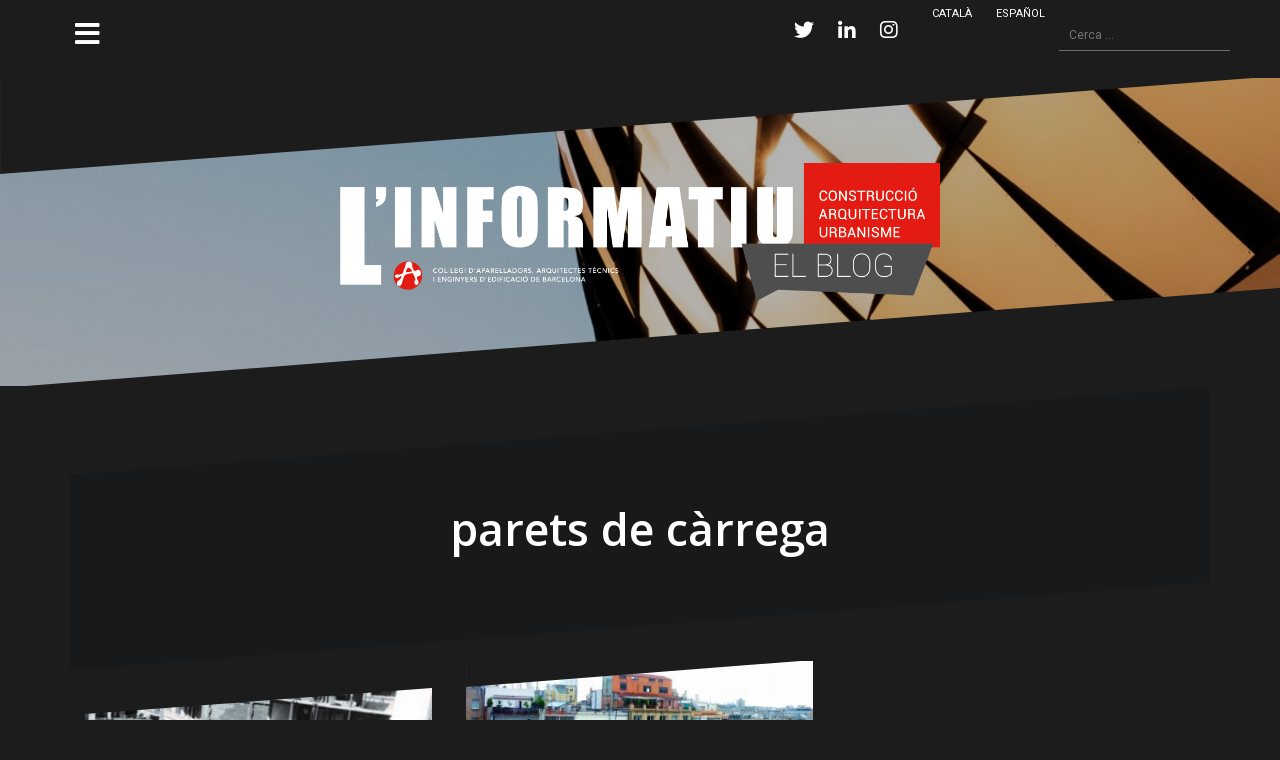

--- FILE ---
content_type: text/html; charset=UTF-8
request_url: https://informatiu.apabcn.com/blog/tag/parets-de-carrega/
body_size: 50062
content:
<!DOCTYPE html>
<html lang="ca">
<head>
<meta charset="UTF-8">
<meta name="viewport" content="width=device-width, initial-scale=1">
<link rel="profile" href="http://gmpg.org/xfn/11">
<link rel="pingback" href="https://informatiu.apabcn.com/xmlrpc.php">

<title>parets de càrrega &#8211; L&#039;Informatiu</title>
<link rel='dns-prefetch' href='//secure.gravatar.com' />
<link rel='dns-prefetch' href='//fonts.googleapis.com' />
<link rel='dns-prefetch' href='//s.w.org' />
<link rel="alternate" type="application/rss+xml" title="L&#039;Informatiu &raquo; canal d&#039;informació" href="https://informatiu.apabcn.com/feed/" />
<link rel="alternate" type="application/rss+xml" title="L&#039;Informatiu &raquo; Canal dels comentaris" href="https://informatiu.apabcn.com/comments/feed/" />
<link rel="alternate" type="application/rss+xml" title="L&#039;Informatiu &raquo; parets de càrrega Canal de les etiquetes" href="https://informatiu.apabcn.com/blog/tag/parets-de-carrega/feed/" />
		<!-- This site uses the Google Analytics by MonsterInsights plugin v7.16.2 - Using Analytics tracking - https://www.monsterinsights.com/ -->
							<script src="//www.googletagmanager.com/gtag/js?id=UA-124962-13"  type="text/javascript" data-cfasync="false"></script>
			<script type="text/javascript" data-cfasync="false">
				var mi_version = '7.16.2';
				var mi_track_user = true;
				var mi_no_track_reason = '';
				
								var disableStr = 'ga-disable-UA-124962-13';

				/* Function to detect opted out users */
				function __gtagTrackerIsOptedOut() {
					return document.cookie.indexOf( disableStr + '=true' ) > - 1;
				}

				/* Disable tracking if the opt-out cookie exists. */
				if ( __gtagTrackerIsOptedOut() ) {
					window[disableStr] = true;
				}

				/* Opt-out function */
				function __gtagTrackerOptout() {
					document.cookie = disableStr + '=true; expires=Thu, 31 Dec 2099 23:59:59 UTC; path=/';
					window[disableStr] = true;
				}

				if ( 'undefined' === typeof gaOptout ) {
					function gaOptout() {
						__gtagTrackerOptout();
					}
				}
								window.dataLayer = window.dataLayer || [];
				if ( mi_track_user ) {
					function __gtagTracker() {dataLayer.push( arguments );}
					__gtagTracker( 'js', new Date() );
					__gtagTracker( 'set', {
						'developer_id.dZGIzZG' : true,
						                    });
					__gtagTracker( 'config', 'UA-124962-13', {
						forceSSL:true,					} );
										window.gtag = __gtagTracker;										(
						function () {
							/* https://developers.google.com/analytics/devguides/collection/analyticsjs/ */
							/* ga and __gaTracker compatibility shim. */
							var noopfn = function () {
								return null;
							};
							var newtracker = function () {
								return new Tracker();
							};
							var Tracker = function () {
								return null;
							};
							var p = Tracker.prototype;
							p.get = noopfn;
							p.set = noopfn;
							p.send = function (){
								var args = Array.prototype.slice.call(arguments);
								args.unshift( 'send' );
								__gaTracker.apply(null, args);
							};
							var __gaTracker = function () {
								var len = arguments.length;
								if ( len === 0 ) {
									return;
								}
								var f = arguments[len - 1];
								if ( typeof f !== 'object' || f === null || typeof f.hitCallback !== 'function' ) {
									if ( 'send' === arguments[0] ) {
										var hitConverted, hitObject = false, action;
										if ( 'event' === arguments[1] ) {
											if ( 'undefined' !== typeof arguments[3] ) {
												hitObject = {
													'eventAction': arguments[3],
													'eventCategory': arguments[2],
													'eventLabel': arguments[4],
													'value': arguments[5] ? arguments[5] : 1,
												}
											}
										}
										if ( typeof arguments[2] === 'object' ) {
											hitObject = arguments[2];
										}
										if ( 'undefined' !== typeof (
											arguments[1].hitType
										) ) {
											hitObject = arguments[1];
										}
										if ( hitObject ) {
											action = 'timing' === arguments[1].hitType ? 'timing_complete' : hitObject.eventAction;
											hitConverted = mapArgs( hitObject );
											__gtagTracker( 'event', action, hitConverted );
										}
									}
									return;
								}

								function mapArgs( args ) {
									var gaKey, hit = {};
									var gaMap = {
										'eventCategory': 'event_category',
										'eventAction': 'event_action',
										'eventLabel': 'event_label',
										'eventValue': 'event_value',
										'nonInteraction': 'non_interaction',
										'timingCategory': 'event_category',
										'timingVar': 'name',
										'timingValue': 'value',
										'timingLabel': 'event_label',
									};
									for ( gaKey in gaMap ) {
										if ( 'undefined' !== typeof args[gaKey] ) {
											hit[gaMap[gaKey]] = args[gaKey];
										}
									}
									return hit;
								}

								try {
									f.hitCallback();
								} catch ( ex ) {
								}
							};
							__gaTracker.create = newtracker;
							__gaTracker.getByName = newtracker;
							__gaTracker.getAll = function () {
								return [];
							};
							__gaTracker.remove = noopfn;
							__gaTracker.loaded = true;
							window['__gaTracker'] = __gaTracker;
						}
					)();
									} else {
										console.log( "" );
					( function () {
							function __gtagTracker() {
								return null;
							}
							window['__gtagTracker'] = __gtagTracker;
							window['gtag'] = __gtagTracker;
					} )();
									}
			</script>
				<!-- / Google Analytics by MonsterInsights -->
				<script type="text/javascript">
			window._wpemojiSettings = {"baseUrl":"https:\/\/s.w.org\/images\/core\/emoji\/13.0.1\/72x72\/","ext":".png","svgUrl":"https:\/\/s.w.org\/images\/core\/emoji\/13.0.1\/svg\/","svgExt":".svg","source":{"concatemoji":"https:\/\/informatiu.apabcn.com\/wp-includes\/js\/wp-emoji-release.min.js?ver=5.6.16"}};
			!function(e,a,t){var n,r,o,i=a.createElement("canvas"),p=i.getContext&&i.getContext("2d");function s(e,t){var a=String.fromCharCode;p.clearRect(0,0,i.width,i.height),p.fillText(a.apply(this,e),0,0);e=i.toDataURL();return p.clearRect(0,0,i.width,i.height),p.fillText(a.apply(this,t),0,0),e===i.toDataURL()}function c(e){var t=a.createElement("script");t.src=e,t.defer=t.type="text/javascript",a.getElementsByTagName("head")[0].appendChild(t)}for(o=Array("flag","emoji"),t.supports={everything:!0,everythingExceptFlag:!0},r=0;r<o.length;r++)t.supports[o[r]]=function(e){if(!p||!p.fillText)return!1;switch(p.textBaseline="top",p.font="600 32px Arial",e){case"flag":return s([127987,65039,8205,9895,65039],[127987,65039,8203,9895,65039])?!1:!s([55356,56826,55356,56819],[55356,56826,8203,55356,56819])&&!s([55356,57332,56128,56423,56128,56418,56128,56421,56128,56430,56128,56423,56128,56447],[55356,57332,8203,56128,56423,8203,56128,56418,8203,56128,56421,8203,56128,56430,8203,56128,56423,8203,56128,56447]);case"emoji":return!s([55357,56424,8205,55356,57212],[55357,56424,8203,55356,57212])}return!1}(o[r]),t.supports.everything=t.supports.everything&&t.supports[o[r]],"flag"!==o[r]&&(t.supports.everythingExceptFlag=t.supports.everythingExceptFlag&&t.supports[o[r]]);t.supports.everythingExceptFlag=t.supports.everythingExceptFlag&&!t.supports.flag,t.DOMReady=!1,t.readyCallback=function(){t.DOMReady=!0},t.supports.everything||(n=function(){t.readyCallback()},a.addEventListener?(a.addEventListener("DOMContentLoaded",n,!1),e.addEventListener("load",n,!1)):(e.attachEvent("onload",n),a.attachEvent("onreadystatechange",function(){"complete"===a.readyState&&t.readyCallback()})),(n=t.source||{}).concatemoji?c(n.concatemoji):n.wpemoji&&n.twemoji&&(c(n.twemoji),c(n.wpemoji)))}(window,document,window._wpemojiSettings);
		</script>
		<style type="text/css">
img.wp-smiley,
img.emoji {
	display: inline !important;
	border: none !important;
	box-shadow: none !important;
	height: 1em !important;
	width: 1em !important;
	margin: 0 .07em !important;
	vertical-align: -0.1em !important;
	background: none !important;
	padding: 0 !important;
}
</style>
	<link rel='stylesheet' id='oblique-bootstrap-css'  href='https://informatiu.apabcn.com/wp-content/themes/oblique/bootstrap/css/bootstrap.min.css?ver=1' type='text/css' media='all' />
<link rel='stylesheet' id='wp-block-library-css'  href='https://informatiu.apabcn.com/wp-includes/css/dist/block-library/style.min.css?ver=5.6.16' type='text/css' media='all' />
<style id='wp-block-library-inline-css' type='text/css'>
.has-text-align-justify{text-align:justify;}
</style>
<link rel='stylesheet' id='monsterinsights-popular-posts-style-css'  href='https://informatiu.apabcn.com/wp-content/plugins/google-analytics-for-wordpress/assets/css/frontend.min.css?ver=7.16.2' type='text/css' media='all' />
<link rel='stylesheet' id='parent-style-css'  href='https://informatiu.apabcn.com/wp-content/themes/oblique/style.css?ver=5.6.16' type='text/css' media='all' />
<link rel='stylesheet' id='oblique-body-fonts-css'  href='//fonts.googleapis.com/css?family=Roboto%3A400italic%2C600italic%2C400%2C600&#038;ver=5.6.16' type='text/css' media='all' />
<link rel='stylesheet' id='oblique-headings-fonts-css'  href='//fonts.googleapis.com/css?family=Open+Sans%3A400italic%2C600italic%2C400%2C600&#038;ver=5.6.16' type='text/css' media='all' />
<link rel='stylesheet' id='oblique-style-css'  href='https://informatiu.apabcn.com/wp-content/themes/oblique-child/style.css?ver=2.0.19' type='text/css' media='all' />
<style id='oblique-style-inline-css' type='text/css'>
body { font-family:'Roboto', sans-serif;}
h1, h2, h3, h4, h5, h6 { font-family:'Open Sans', serif;}
.site-title { font-size:82px; }
.site-description { font-size:18px; }
.main-navigation li { font-size:16px; }
.site-branding { padding:85px 0; }
@media only screen and (max-width: 1024px) { .site-branding { padding:100px 0; } }
.site-logo, .woocommerce .site-logo, .woocommerce-page .site-logo { max-width:600px; }
.entry-meta a:hover, .entry-title a:hover, .widget-area a:hover, .social-navigation li a:hover, a { color:#c40101}
.read-more, .nav-previous:hover, .nav-next:hover, button, .button, input[type="button"], input[type="reset"], input[type="submit"] { background-color:#c40101}
.entry-thumb:after { background-color:rgba(196,1,1,0.4);}
.woocommerce ul.products li.product .button { background-color: #c40101;}
.woocommerce ul.products li.product h2.woocommerce-loop-product__title:hover { color: #c40101;}
.woocommerce ul.products li.product-category h2.woocommerce-loop-category__title:hover { color: #c40101;}
.woocommerce ul.products li.product-category h2.woocommerce-loop-category__title:hover .count { color: #c40101;}
.woocommerce div.product form.cart button.button { background-color: #c40101;}
.woocommerce #reviews #comments ol.commentlist li div.star-rating { color: #c40101;}
.woocommerce #review_form #respond .form-submit input[type="submit"] { background-color: #c40101;}
.woocommerce div.product .woocommerce-tabs ul.tabs li.active { color: #c40101;}
.single-product h2.related_products_title { color: #c40101;}
.woocommerce-cart header.entry-header h1.entry-title { color: #c40101;}
.woocommerce-cart input.button { background-color: #c40101;}
.woocommerce-cart div.wc-proceed-to-checkout a.button { background-color: #c40101;}
.woocommerce-message { border-top-color: #c40101;}
.woocommerce-message::before { color: #c40101;}
.woocommerce-cart .return-to-shop a.button { background-color: #c40101;}
.woocommerce-message .button { background-color: #c40101;}
.single-product .woocommerce-message .button { background-color: #c40101;}
.woocommerce-info { border-top-color: #c40101;}
.woocommerce-info:before { color: #c40101;}
.woocommerce-checkout div.place-order input.button { background-color: #c40101;}
.woocommerce-checkout header.entry-header h1.entry-title { color: #c40101;}
.woocommerce-account header.entry-header h1.entry-title { color: #c40101;}
.woocommerce-page form.woocommerce-form-login input[type="submit"] { background-color: #c40101;}
.svg-block { fill:#1c1c1c;}
.footer-svg.svg-block { fill:#17191B;}
.site-footer { background-color:#17191B;}
body { color:#50545C}
.site-title a, .site-title a:hover { color:#f9f9f9}
.site-description { color:#dddddd}
.entry-title, .entry-title a { color:#000}
.entry-meta, .entry-meta a, .entry-footer, .entry-footer a { color:#9d9d9d}
.widget-area { background-color:#17191B}
.widget-area, .widget-area a { color:#f9f9f9}
.social-navigation li a { color:#ffffff}
.sidebar-toggle, .comment-form, .comment-respond .comment-reply-title { color:#ffffff}

</style>
<link rel='stylesheet' id='oblique-font-awesome-css'  href='https://informatiu.apabcn.com/wp-content/themes/oblique/fonts/fontawesome-all.min.css?ver=5.0.9' type='text/css' media='all' />
<link rel='stylesheet' id='tablepress-default-css'  href='https://informatiu.apabcn.com/wp-content/plugins/tablepress/css/default.min.css?ver=1.12' type='text/css' media='all' />
<link rel='stylesheet' id='better-image-credits-css'  href='https://informatiu.apabcn.com/wp-content/plugins/better-image-credits/style.css?ver=1.0' type='text/css' media='all' />
<link rel='stylesheet' id='wp-featherlight-css'  href='https://informatiu.apabcn.com/wp-content/plugins/wp-featherlight/css/wp-featherlight.min.css?ver=1.3.4' type='text/css' media='all' />
<link rel='stylesheet' id='video-conferencing-with-zoom-api-css'  href='https://informatiu.apabcn.com/wp-content/plugins/video-conferencing-with-zoom-api/assets/public/css/style.min.css?ver=4.0.6' type='text/css' media='all' />
<link rel='stylesheet' id='jetpack_css-css'  href='https://informatiu.apabcn.com/wp-content/plugins/jetpack/css/jetpack.css?ver=8.4.5' type='text/css' media='all' />
<script type='text/javascript' id='monsterinsights-frontend-script-js-extra'>
/* <![CDATA[ */
var monsterinsights_frontend = {"js_events_tracking":"true","download_extensions":"doc,pdf,ppt,zip,xls,docx,pptx,xlsx","inbound_paths":"[]","home_url":"https:\/\/informatiu.apabcn.com","hash_tracking":"false","ua":"UA-124962-13"};
/* ]]> */
</script>
<script type='text/javascript' src='https://informatiu.apabcn.com/wp-content/plugins/google-analytics-for-wordpress/assets/js/frontend-gtag.min.js?ver=7.16.2' id='monsterinsights-frontend-script-js'></script>
<script type='text/javascript' src='https://informatiu.apabcn.com/wp-includes/js/jquery/jquery.min.js?ver=3.5.1' id='jquery-core-js'></script>
<script type='text/javascript' src='https://informatiu.apabcn.com/wp-includes/js/jquery/jquery-migrate.min.js?ver=3.3.2' id='jquery-migrate-js'></script>
<script type='text/javascript' src='https://informatiu.apabcn.com/wp-content/themes/oblique/js/vendor/imagesloaded.pkgd.min.js?ver=1' id='oblique-imagesloaded-js'></script>
<script type='text/javascript' id='oblique-scripts-js-extra'>
/* <![CDATA[ */
var oblique_disable_fitvids_var = {"oblique_disable_fitvids":""};
/* ]]> */
</script>
<script type='text/javascript' src='https://informatiu.apabcn.com/wp-content/themes/oblique/js/scripts.js?ver=1' id='oblique-scripts-js'></script>
<script type='text/javascript' src='https://informatiu.apabcn.com/wp-includes/js/imagesloaded.min.js?ver=4.1.4' id='imagesloaded-js'></script>
<script type='text/javascript' src='https://informatiu.apabcn.com/wp-includes/js/masonry.min.js?ver=4.2.2' id='masonry-js'></script>
<script type='text/javascript' src='https://informatiu.apabcn.com/wp-content/themes/oblique/js/vendor/masonry-init.js?ver=1' id='oblique-masonry-init-js'></script>
<link rel="https://api.w.org/" href="https://informatiu.apabcn.com/wp-json/" /><link rel="alternate" type="application/json" href="https://informatiu.apabcn.com/wp-json/wp/v2/tags/289" /><link rel="EditURI" type="application/rsd+xml" title="RSD" href="https://informatiu.apabcn.com/xmlrpc.php?rsd" />
<link rel="wlwmanifest" type="application/wlwmanifest+xml" href="https://informatiu.apabcn.com/wp-includes/wlwmanifest.xml" /> 
<meta name="generator" content="WordPress 5.6.16" />
			<style type="text/css" media="screen">
				/**
				 * Plugin Name: Subtitles
				 * Plugin URI: http://wordpress.org/plugins/subtitles/
				 * Description: Easily add subtitles into your WordPress posts, pages, custom post types, and themes.
				 * Author: We Cobble
				 * Author URI: https://wecobble.com/
				 * Version: 2.2.0
				 * License: GNU General Public License v2 or later
				 * License URI: http://www.gnu.org/licenses/gpl-2.0.html
				 */

				/**
				 * Be explicit about this styling only applying to spans,
				 * since that's the default markup that's returned by
				 * Subtitles. If a developer overrides the default subtitles
				 * markup with another element or class, we don't want to stomp
				 * on that.
				 *
				 * @since 1.0.0
				 */
				span.entry-subtitle {
					display: block; /* Put subtitles on their own line by default. */
					font-size: 0.53333333333333em; /* Sensible scaling. It's assumed that post titles will be wrapped in heading tags. */
				}
				/**
				 * If subtitles are shown in comment areas, we'll hide them by default.
				 *
				 * @since 1.0.5
				 */
				#comments .comments-title span.entry-subtitle {
					display: none;
				}
			</style>
<link rel='dns-prefetch' href='//v0.wordpress.com'/>
<link rel='dns-prefetch' href='//widgets.wp.com'/>
<link rel='dns-prefetch' href='//s0.wp.com'/>
<link rel='dns-prefetch' href='//0.gravatar.com'/>
<link rel='dns-prefetch' href='//1.gravatar.com'/>
<link rel='dns-prefetch' href='//2.gravatar.com'/>
<link rel='dns-prefetch' href='//jetpack.wordpress.com'/>
<link rel='dns-prefetch' href='//s1.wp.com'/>
<link rel='dns-prefetch' href='//s2.wp.com'/>
<link rel='dns-prefetch' href='//public-api.wordpress.com'/>
<style type='text/css'>img#wpstats{display:none}</style><!--[if lt IE 9]>
<script src="https://informatiu.apabcn.com/wp-content/themes/oblique/js/vendor/html5shiv.js"></script>
<![endif]-->
			<style type="text/css">
					.site-header {
						background: url(https://informatiu.apabcn.com/wp-content/uploads/2017/12/cropped-foto2b.jpg) no-repeat;
						background-position: center top;
						background-attachment: fixed;
						background-size: cover;
					}
		</style>
				
<!-- Jetpack Open Graph Tags -->
<meta property="og:type" content="website" />
<meta property="og:title" content="parets de càrrega &#8211; L&#039;Informatiu" />
<meta property="og:url" content="https://informatiu.apabcn.com/blog/tag/parets-de-carrega/" />
<meta property="og:site_name" content="L&#039;Informatiu" />
<meta property="og:image" content="https://informatiu.apabcn.com/wp-content/uploads/2017/12/cropped-logo2.png" />
<meta property="og:image:width" content="512" />
<meta property="og:image:height" content="512" />
<meta property="og:locale" content="ca_ES" />
<meta name="twitter:site" content="@apabcn_cat" />

<!-- End Jetpack Open Graph Tags -->
<link rel="icon" href="https://informatiu.apabcn.com/wp-content/uploads/2017/12/cropped-logo2-32x32.png" sizes="32x32" />
<link rel="icon" href="https://informatiu.apabcn.com/wp-content/uploads/2017/12/cropped-logo2-192x192.png" sizes="192x192" />
<link rel="apple-touch-icon" href="https://informatiu.apabcn.com/wp-content/uploads/2017/12/cropped-logo2-180x180.png" />
<meta name="msapplication-TileImage" content="https://informatiu.apabcn.com/wp-content/uploads/2017/12/cropped-logo2-270x270.png" />
			<link rel="stylesheet" type="text/css" id="wp-custom-css" href="https://informatiu.apabcn.com/?custom-css=911ad492e6" />
		</head>

<body class="archive tag tag-parets-de-carrega tag-289 wp-custom-logo wp-featherlight-captions group-blog">
<div id="page" class="hfeed site">
	<a class="skip-link screen-reader-text" href="#content">Skip to content</a>

		<div class="sidebar-toggle">
			<i class="fa fa-bars"></i>
			</div>

	<div class="top-bar container">
					<nav class="social-navigation clearfix">
				<div class="menu-social-menu-container"><ul id="menu-social-menu" class="menu clearfix"><li id="menu-item-4510" class="menu-item menu-item-type-custom menu-item-object-custom menu-item-4510"><a href="https://twitter.com/apabcn_cat"><span class="screen-reader-text">Twitter</span></a></li>
<li id="menu-item-4511" class="menu-item menu-item-type-custom menu-item-object-custom menu-item-4511"><a href="https://www.linkedin.com/company/802037/"><span class="screen-reader-text">Linkedin</span></a></li>
<li id="menu-item-4512" class="menu-item menu-item-type-custom menu-item-object-custom menu-item-4512"><a href="https://www.instagram.com/apabcn/"><span class="screen-reader-text">Instagram</span></a></li>
<li id="menu-item-4513-ca" class="lang-item lang-item-393 lang-item-ca current-lang lang-item-first menu-item menu-item-type-custom menu-item-object-custom menu-item-4513-ca"><a href="https://informatiu.apabcn.com/blog/tag/parets-de-carrega/" hreflang="ca" lang="ca"><span class="screen-reader-text">Català</span></a></li>
<li id="menu-item-4513-es" class="lang-item lang-item-396 lang-item-es no-translation menu-item menu-item-type-custom menu-item-object-custom menu-item-4513-es"><a href="https://informatiu.apabcn.com/es/" hreflang="es-ES" lang="es-ES"><span class="screen-reader-text">Español</span></a></li>
</ul></div>			</nav>
									<div class="header-search">
				<form role="search" method="get" class="search-form" action="https://informatiu.apabcn.com/">
				<label>
					<span class="screen-reader-text">Cerca:</span>
					<input type="search" class="search-field" placeholder="Cerca &hellip;" value="" name="s" />
				</label>
				<input type="submit" class="search-submit" value="Cerca" />
			</form>			</div>
			</div>

	<div class="svg-container nav-svg svg-block">
		<svg xmlns="http://www.w3.org/2000/svg" version="1.1" viewBox="0 0 1950 150">
		  <g transform="translate(0,-902.36218)"/>
		  <path d="m 898.41609,-33.21176 0.01,0 -0.005,-0.009 -0.005,0.009 z" />
		  <path d="m 898.41609,-33.21176 0.01,0 -0.005,-0.009 -0.005,0.009 z"/>
		  <path d="M 0,150 0,0 1950,0"/>
		</svg>
	</div>	<header id="masthead" class="site-header" role="banner">
		<div class="overlay"></div>
		<div class="container">
			<div class="site-branding">
									<a href="https://informatiu.apabcn.com/" title="L&#039;Informatiu"><img class="site-logo" src="https://informatiu.apabcn.com/wp-content/uploads/2017/12/capcalera-informatiu-versions-ELBLOG-v4.png" alt="L&#039;Informatiu" /></a>
							</div><!-- .site-branding -->
		</div>
		<div class="svg-container header-svg svg-block">
			
		<svg xmlns="http://www.w3.org/2000/svg" version="1.1" viewBox="0 0 1890 150">
			<g transform="translate(0,-902.36218)"/>
			  <path d="m 898.41609,-33.21176 0.01,0 -0.005,-0.009 -0.005,0.009 z"/>
			  <path d="m 898.41609,-33.21176 0.01,0 -0.005,-0.009 -0.005,0.009 z"/>
			  <path d="m 1925,0 0,150 -1925,0"/>
		</svg>
			</div>		
	</header><!-- #masthead -->

	<div id="content" class="site-content">
		<div class="container content-wrapper">

	<div id="primary" class="content-area">
		<main id="main" class="site-main" role="main">

		
			<div class="svg-container svg-block page-header-svg">
		<svg xmlns="http://www.w3.org/2000/svg" version="1.1" viewBox="0 0 1890 150">
			<g transform="translate(0,-902.36218)"/>
			  <path d="m 898.41609,-33.21176 0.01,0 -0.005,-0.009 -0.005,0.009 z"/>
			  <path d="m 898.41609,-33.21176 0.01,0 -0.005,-0.009 -0.005,0.009 z"/>
			  <path d="m 1925,0 0,150 -1925,0"/>
		</svg>
	</div>			<header class="page-header">			
				<h1 class="page-title">parets de càrrega</h1>			</header><!-- .page-header -->
			<div class="svg-container svg-block page-header-svg">
				
		<svg xmlns="http://www.w3.org/2000/svg" version="1.1" viewBox="0 0 1950 150">
		  <g transform="translate(0,-902.36218)"/>
		  <path d="m 898.41609,-33.21176 0.01,0 -0.005,-0.009 -0.005,0.009 z" />
		  <path d="m 898.41609,-33.21176 0.01,0 -0.005,-0.009 -0.005,0.009 z"/>
		  <path d="M 0,150 0,0 1950,0"/>
		</svg>
				</div>


			<div id="ob-grid" class="grid-layout">
			
<article id="post-1215" class="post-1215 post type-post status-publish format-standard has-post-thumbnail hentry category-tecnologia tag-arriostrament tag-carregues-de-ledifici tag-cte tag-disseny-estructural tag-encadenats-verticals tag-estructura tag-estructura-porticada tag-estructures-de-fabrica-de-mao tag-fabrica-de-mao tag-formigo-armat tag-funcionament-estructural tag-murs-de-carrega tag-murs-portants tag-ncse-02 tag-norma-antisismica tag-parets-de-carrega tag-portics-de-formigo tag-portics-metallics tag-rehabilitacio tag-resistencia tag-sismes tag-terratremols tag-verificacions-estructurals">
  <div class="svg-container post-svg svg-block">
    
		<svg xmlns="http://www.w3.org/2000/svg" version="1.1" viewBox="0 0 1950 150">
		  <g transform="translate(0,-902.36218)"/>
		  <path d="m 898.41609,-33.21176 0.01,0 -0.005,-0.009 -0.005,0.009 z" />
		  <path d="m 898.41609,-33.21176 0.01,0 -0.005,-0.009 -0.005,0.009 z"/>
		  <path d="M 0,150 0,0 1950,0"/>
		</svg>
	  </div>  

      <div class="entry-thumb">
      <img width="370" height="329" src="https://informatiu.apabcn.com/wp-content/uploads/2018/01/Captura-2-370x329.jpg" class="attachment-oblique-entry-thumb size-oblique-entry-thumb wp-image-4125 wp-post-image" alt="" loading="lazy" srcset="https://informatiu.apabcn.com/wp-content/uploads/2018/01/Captura-2-370x329.jpg 370w, https://informatiu.apabcn.com/wp-content/uploads/2018/01/Captura-2-300x267.jpg 300w, https://informatiu.apabcn.com/wp-content/uploads/2018/01/Captura-2.jpg 541w" sizes="(max-width: 370px) 100vw, 370px" />      <a href="https://informatiu.apabcn.com/blog/parets-de-carrega/" title="Parets de càrrega La verificació d’estructures de paret de càrrega sense cadena perimetral" class="thumb-link-wrap">
        <span class="thumb-link"><i class="fa fa-link"></i></span>
      </a>
    </div>
     

    <div class="post-inner">
     
    <header class="entry-header">
      <h2 class="entry-title"><a href="https://informatiu.apabcn.com/blog/parets-de-carrega/" rel="bookmark"><span class="entry-title-primary">Parets de càrrega</span> <span class="entry-subtitle">La verificació d’estructures de paret de càrrega sense cadena perimetral</span></a></h2>
            <div class="entry-meta">
        <span class="meta-prep meta-prep-author"><i class="fa fa-clock-o" aria-hidden="true"></i></span> <title="11:30" rel="bookmark"><span class="entry-date">31 de gener de 2018</span></a> <span class="meta-sep">per</span> <a href="https://informatiu.apabcn.com/blog/author/gemma-munoz/" title="Articles de Gemma Muñoz" class="author url fn" rel="author">Gemma Muñoz</a>      </div><!-- .entry-meta -->
          </header><!-- .entry-header -->

    <div class="entry-content">
      <p>L’estructura vertical de parets de càrrega és el sistema més emprat per a edificacions d’habitatge, especialment fins a Mitjans del segle XX. Moltes de les nostres construccions s’han format a partir de murs portants que han anat creant tot el nostre actual teixit urbà. En aquest article veurem l’evolució i la verificació d’estructures de paret de càrrega sense cadena perimetral. </p>

          </div><!-- .entry-content -->
      </div>
    		<a href="https://informatiu.apabcn.com/blog/parets-de-carrega/">
			<div class="read-more">
				Continuar llegint &hellip;			</div>
		</a>
		
  <div class="svg-container post-bottom-svg svg-block">
    
		<svg xmlns="http://www.w3.org/2000/svg" version="1.1" viewBox="0 0 1890 150">
			<g transform="translate(0,-902.36218)"/>
			  <path d="m 898.41609,-33.21176 0.01,0 -0.005,-0.009 -0.005,0.009 z"/>
			  <path d="m 898.41609,-33.21176 0.01,0 -0.005,-0.009 -0.005,0.009 z"/>
			  <path d="m 1925,0 0,150 -1925,0"/>
		</svg>
	  </div>  
</article><!-- #post-## -->

<article id="post-865" class="post-865 post type-post status-publish format-standard has-post-thumbnail hentry category-tecnologia tag-caateeb tag-carregues tag-cte tag-edificacions-existents tag-estructures tag-fabrica-de-mao tag-murs-de-carrega tag-murs-portants tag-ordenances-antisismiques tag-parets-de-carrega tag-resistencia tag-restauracio-arquitectonica tag-sismes tag-terratremols tag-verificacio-destructures">
  <div class="svg-container post-svg svg-block">
    
		<svg xmlns="http://www.w3.org/2000/svg" version="1.1" viewBox="0 0 1950 150">
		  <g transform="translate(0,-902.36218)"/>
		  <path d="m 898.41609,-33.21176 0.01,0 -0.005,-0.009 -0.005,0.009 z" />
		  <path d="m 898.41609,-33.21176 0.01,0 -0.005,-0.009 -0.005,0.009 z"/>
		  <path d="M 0,150 0,0 1950,0"/>
		</svg>
	  </div>  

      <div class="entry-thumb">
      <img width="370" height="225" src="https://informatiu.apabcn.com/wp-content/uploads/2018/01/destacada-370x225.jpg" class="attachment-oblique-entry-thumb size-oblique-entry-thumb wp-image-3673 wp-post-image" alt="" loading="lazy" srcset="https://informatiu.apabcn.com/wp-content/uploads/2018/01/destacada-370x225.jpg 370w, https://informatiu.apabcn.com/wp-content/uploads/2018/01/destacada-300x182.jpg 300w, https://informatiu.apabcn.com/wp-content/uploads/2018/01/destacada-768x467.jpg 768w, https://informatiu.apabcn.com/wp-content/uploads/2018/01/destacada-1024x622.jpg 1024w, https://informatiu.apabcn.com/wp-content/uploads/2018/01/destacada.jpg 1040w" sizes="(max-width: 370px) 100vw, 370px" />      <a href="https://informatiu.apabcn.com/blog/edificis-recolzats-parets-carrega-sisme/" title="Els edificis recolzats en parets de càrrega i el sisme Funcionament de la fàbrica davant dels terratrèmols" class="thumb-link-wrap">
        <span class="thumb-link"><i class="fa fa-link"></i></span>
      </a>
    </div>
     

    <div class="post-inner">
     
    <header class="entry-header">
      <h2 class="entry-title"><a href="https://informatiu.apabcn.com/blog/edificis-recolzats-parets-carrega-sisme/" rel="bookmark"><span class="entry-title-primary">Els edificis recolzats en parets de càrrega i el sisme</span> <span class="entry-subtitle">Funcionament de la fàbrica davant dels terratrèmols</span></a></h2>
            <div class="entry-meta">
        <span class="meta-prep meta-prep-author"><i class="fa fa-clock-o" aria-hidden="true"></i></span> <title="10:30" rel="bookmark"><span class="entry-date">10 de gener de 2018</span></a> <span class="meta-sep">per</span> <a href="https://informatiu.apabcn.com/blog/author/gemma-munoz/" title="Articles de Gemma Muñoz" class="author url fn" rel="author">Gemma Muñoz</a>      </div><!-- .entry-meta -->
          </header><!-- .entry-header -->

    <div class="entry-content">
      <p>L’estructura, esquelet de l’edifici, té un paper rellevant en l’espai arquitectònic, alhora que sustenta, i transmet totes les càrregues de l’edifici al terreny. Un clar exemple és el sistema estructural de parets de càrrega que tot i la dificultat de verificació de la seva resistència en front el sisme, hi ha uns certs criteris bàsics que ajuden a comprendre el seu funcionament estructural. </p>

          </div><!-- .entry-content -->
      </div>
    		<a href="https://informatiu.apabcn.com/blog/edificis-recolzats-parets-carrega-sisme/">
			<div class="read-more">
				Continuar llegint &hellip;			</div>
		</a>
		
  <div class="svg-container post-bottom-svg svg-block">
    
		<svg xmlns="http://www.w3.org/2000/svg" version="1.1" viewBox="0 0 1890 150">
			<g transform="translate(0,-902.36218)"/>
			  <path d="m 898.41609,-33.21176 0.01,0 -0.005,-0.009 -0.005,0.009 z"/>
			  <path d="m 898.41609,-33.21176 0.01,0 -0.005,-0.009 -0.005,0.009 z"/>
			  <path d="m 1925,0 0,150 -1925,0"/>
		</svg>
	  </div>  
</article><!-- #post-## -->
			</div>

			
		
		</main><!-- #main -->
	</div><!-- #primary -->


<div id="secondary" class="widget-area" role="complementary">



	<nav id="site-navigation" class="main-navigation" role="navigation">
		<div class="menu-menu-principal-container"><ul id="primary-menu" class="menu"><li id="menu-item-2866" class="menu-item menu-item-type-post_type menu-item-object-page menu-item-2866"><a href="https://informatiu.apabcn.com/qui-som/">Qui som?</a></li>
<li id="menu-item-2867" class="menu-item menu-item-type-post_type menu-item-object-page menu-item-2867"><a href="https://informatiu.apabcn.com/subscripcio/">Subscripció</a></li>
</ul></div>	</nav><!-- #site-navigation -->
	<nav class="sidebar-nav"></nav>



			<aside id="search-2" class="widget widget_search"><form role="search" method="get" class="search-form" action="https://informatiu.apabcn.com/">
				<label>
					<span class="screen-reader-text">Cerca:</span>
					<input type="search" class="search-field" placeholder="Cerca &hellip;" value="" name="s" />
				</label>
				<input type="submit" class="search-submit" value="Cerca" />
			</form></aside><aside id="categories-2" class="widget widget_categories"><h3 class="widget-title">Categories</h3>
			<ul>
					<li class="cat-item cat-item-2"><a href="https://informatiu.apabcn.com/blog/category/reportatges-obra/">Anàlisi d&#039;obra</a>
</li>
	<li class="cat-item cat-item-3"><a href="https://informatiu.apabcn.com/blog/category/cultura/">Cultura</a>
</li>
	<li class="cat-item cat-item-2667"><a href="https://informatiu.apabcn.com/blog/category/espai-empresa/">Espai empresa</a>
</li>
	<li class="cat-item cat-item-4"><a href="https://informatiu.apabcn.com/blog/category/monografies/">Monografies</a>
</li>
	<li class="cat-item cat-item-5"><a href="https://informatiu.apabcn.com/blog/category/professio/">Professió</a>
</li>
	<li class="cat-item cat-item-2669"><a href="https://informatiu.apabcn.com/blog/category/reflexio-ca/">Reflexió</a>
</li>
	<li class="cat-item cat-item-6"><a href="https://informatiu.apabcn.com/blog/category/tecnologia/">Tecnologia</a>
</li>
			</ul>

			</aside><aside id="tag_cloud-3" class="widget widget_tag_cloud"><h3 class="widget-title">Etiquetes</h3><div class="tagcloud"><a href="https://informatiu.apabcn.com/blog/tag/accessibilitat/" class="tag-cloud-link tag-link-7 tag-link-position-1" style="font-size: 8pt;" aria-label="accessibilitat (4 elements)">accessibilitat</a>
<a href="https://informatiu.apabcn.com/blog/tag/analisi-dobra/" class="tag-cloud-link tag-link-182 tag-link-position-2" style="font-size: 11.855072463768pt;" aria-label="anàlisi d&#039;obra (11 elements)">anàlisi d&#039;obra</a>
<a href="https://informatiu.apabcn.com/blog/tag/aparellador/" class="tag-cloud-link tag-link-294 tag-link-position-3" style="font-size: 17.739130434783pt;" aria-label="aparellador (45 elements)">aparellador</a>
<a href="https://informatiu.apabcn.com/blog/tag/aparelladors/" class="tag-cloud-link tag-link-1265 tag-link-position-4" style="font-size: 11.04347826087pt;" aria-label="Aparelladors (9 elements)">Aparelladors</a>
<a href="https://informatiu.apabcn.com/blog/tag/arquitectes/" class="tag-cloud-link tag-link-1949 tag-link-position-5" style="font-size: 8pt;" aria-label="Arquitectes (4 elements)">Arquitectes</a>
<a href="https://informatiu.apabcn.com/blog/tag/arquitecte-tecnic/" class="tag-cloud-link tag-link-12 tag-link-position-6" style="font-size: 10.536231884058pt;" aria-label="arquitecte tècnic (8 elements)">arquitecte tècnic</a>
<a href="https://informatiu.apabcn.com/blog/tag/arquitectura/" class="tag-cloud-link tag-link-13 tag-link-position-7" style="font-size: 20.782608695652pt;" aria-label="arquitectura (91 elements)">arquitectura</a>
<a href="https://informatiu.apabcn.com/blog/tag/barcelona/" class="tag-cloud-link tag-link-1602 tag-link-position-8" style="font-size: 9.5217391304348pt;" aria-label="Barcelona (6 elements)">Barcelona</a>
<a href="https://informatiu.apabcn.com/blog/tag/biomassa/" class="tag-cloud-link tag-link-23 tag-link-position-9" style="font-size: 8pt;" aria-label="biomassa (4 elements)">biomassa</a>
<a href="https://informatiu.apabcn.com/blog/tag/caateeb/" class="tag-cloud-link tag-link-1121 tag-link-position-10" style="font-size: 22pt;" aria-label="Caateeb (118 elements)">Caateeb</a>
<a href="https://informatiu.apabcn.com/blog/tag/construccio/" class="tag-cloud-link tag-link-28 tag-link-position-11" style="font-size: 19.057971014493pt;" aria-label="construcció (60 elements)">construcció</a>
<a href="https://informatiu.apabcn.com/blog/tag/consum-energetic/" class="tag-cloud-link tag-link-256 tag-link-position-12" style="font-size: 8pt;" aria-label="consum energètic (4 elements)">consum energètic</a>
<a href="https://informatiu.apabcn.com/blog/tag/disseny/" class="tag-cloud-link tag-link-1169 tag-link-position-13" style="font-size: 12.869565217391pt;" aria-label="Disseny (14 elements)">Disseny</a>
<a href="https://informatiu.apabcn.com/blog/tag/edificacio/" class="tag-cloud-link tag-link-32 tag-link-position-14" style="font-size: 10.028985507246pt;" aria-label="edificació (7 elements)">edificació</a>
<a href="https://informatiu.apabcn.com/blog/tag/edificis-patrimonials/" class="tag-cloud-link tag-link-179 tag-link-position-15" style="font-size: 10.028985507246pt;" aria-label="edificis patrimonials (7 elements)">edificis patrimonials</a>
<a href="https://informatiu.apabcn.com/blog/tag/eficiencia-energetica/" class="tag-cloud-link tag-link-35 tag-link-position-16" style="font-size: 11.04347826087pt;" aria-label="eficiència energètica (9 elements)">eficiència energètica</a>
<a href="https://informatiu.apabcn.com/blog/tag/energia/" class="tag-cloud-link tag-link-36 tag-link-position-17" style="font-size: 8.8115942028986pt;" aria-label="energia (5 elements)">energia</a>
<a href="https://informatiu.apabcn.com/blog/tag/energies-renovables/" class="tag-cloud-link tag-link-37 tag-link-position-18" style="font-size: 10.028985507246pt;" aria-label="energies renovables (7 elements)">energies renovables</a>
<a href="https://informatiu.apabcn.com/blog/tag/entrevista/" class="tag-cloud-link tag-link-38 tag-link-position-19" style="font-size: 8.8115942028986pt;" aria-label="entrevista (5 elements)">entrevista</a>
<a href="https://informatiu.apabcn.com/blog/tag/equipaments/" class="tag-cloud-link tag-link-204 tag-link-position-20" style="font-size: 8.8115942028986pt;" aria-label="equipaments (5 elements)">equipaments</a>
<a href="https://informatiu.apabcn.com/blog/tag/espai-public/" class="tag-cloud-link tag-link-340 tag-link-position-21" style="font-size: 9.5217391304348pt;" aria-label="espai públic (6 elements)">espai públic</a>
<a href="https://informatiu.apabcn.com/blog/tag/estructura/" class="tag-cloud-link tag-link-279 tag-link-position-22" style="font-size: 10.536231884058pt;" aria-label="estructura (8 elements)">estructura</a>
<a href="https://informatiu.apabcn.com/blog/tag/estructures/" class="tag-cloud-link tag-link-347 tag-link-position-23" style="font-size: 8.8115942028986pt;" aria-label="estructures (5 elements)">estructures</a>
<a href="https://informatiu.apabcn.com/blog/tag/exercici-professional/" class="tag-cloud-link tag-link-220 tag-link-position-24" style="font-size: 9.5217391304348pt;" aria-label="exercici professional (6 elements)">exercici professional</a>
<a href="https://informatiu.apabcn.com/blog/tag/formigo/" class="tag-cloud-link tag-link-47 tag-link-position-25" style="font-size: 9.5217391304348pt;" aria-label="formigó (6 elements)">formigó</a>
<a href="https://informatiu.apabcn.com/blog/tag/gestio-de-projectes/" class="tag-cloud-link tag-link-1453 tag-link-position-26" style="font-size: 14.492753623188pt;" aria-label="Gestió de projectes (21 elements)">Gestió de projectes</a>
<a href="https://informatiu.apabcn.com/blog/tag/illuminacio/" class="tag-cloud-link tag-link-1449 tag-link-position-27" style="font-size: 8pt;" aria-label="Il·luminació (4 elements)">Il·luminació</a>
<a href="https://informatiu.apabcn.com/blog/tag/impermeabilitzacio/" class="tag-cloud-link tag-link-214 tag-link-position-28" style="font-size: 8pt;" aria-label="impermeabilització (4 elements)">impermeabilització</a>
<a href="https://informatiu.apabcn.com/blog/tag/innovacio/" class="tag-cloud-link tag-link-58 tag-link-position-29" style="font-size: 11.855072463768pt;" aria-label="innovació (11 elements)">innovació</a>
<a href="https://informatiu.apabcn.com/blog/tag/joan-brossa/" class="tag-cloud-link tag-link-1401 tag-link-position-30" style="font-size: 8pt;" aria-label="Joan Brossa (4 elements)">Joan Brossa</a>
<a href="https://informatiu.apabcn.com/blog/tag/josep-pla-narbona/" class="tag-cloud-link tag-link-1618 tag-link-position-31" style="font-size: 8pt;" aria-label="Josep Pla Narbona (4 elements)">Josep Pla Narbona</a>
<a href="https://informatiu.apabcn.com/blog/tag/materials/" class="tag-cloud-link tag-link-1119 tag-link-position-32" style="font-size: 8pt;" aria-label="Materials (4 elements)">Materials</a>
<a href="https://informatiu.apabcn.com/blog/tag/medi-ambient/" class="tag-cloud-link tag-link-358 tag-link-position-33" style="font-size: 12.159420289855pt;" aria-label="medi ambient (12 elements)">medi ambient</a>
<a href="https://informatiu.apabcn.com/blog/tag/modernisme/" class="tag-cloud-link tag-link-62 tag-link-position-34" style="font-size: 10.536231884058pt;" aria-label="modernisme (8 elements)">modernisme</a>
<a href="https://informatiu.apabcn.com/blog/tag/patrimoni/" class="tag-cloud-link tag-link-71 tag-link-position-35" style="font-size: 15.405797101449pt;" aria-label="patrimoni (26 elements)">patrimoni</a>
<a href="https://informatiu.apabcn.com/blog/tag/professionals/" class="tag-cloud-link tag-link-73 tag-link-position-36" style="font-size: 8pt;" aria-label="professionals (4 elements)">professionals</a>
<a href="https://informatiu.apabcn.com/blog/tag/professio/" class="tag-cloud-link tag-link-365 tag-link-position-37" style="font-size: 8.8115942028986pt;" aria-label="professió (5 elements)">professió</a>
<a href="https://informatiu.apabcn.com/blog/tag/reciclatge/" class="tag-cloud-link tag-link-76 tag-link-position-38" style="font-size: 8pt;" aria-label="reciclatge (4 elements)">reciclatge</a>
<a href="https://informatiu.apabcn.com/blog/tag/reconstruccio/" class="tag-cloud-link tag-link-355 tag-link-position-39" style="font-size: 10.028985507246pt;" aria-label="reconstrucció (7 elements)">reconstrucció</a>
<a href="https://informatiu.apabcn.com/blog/tag/rehabilitacio/" class="tag-cloud-link tag-link-79 tag-link-position-40" style="font-size: 16.521739130435pt;" aria-label="rehabilitació (34 elements)">rehabilitació</a>
<a href="https://informatiu.apabcn.com/blog/tag/resistencia/" class="tag-cloud-link tag-link-82 tag-link-position-41" style="font-size: 8pt;" aria-label="resistència (4 elements)">resistència</a>
<a href="https://informatiu.apabcn.com/blog/tag/restauracio/" class="tag-cloud-link tag-link-83 tag-link-position-42" style="font-size: 10.536231884058pt;" aria-label="restauració (8 elements)">restauració</a>
<a href="https://informatiu.apabcn.com/blog/tag/sostenibilitat/" class="tag-cloud-link tag-link-92 tag-link-position-43" style="font-size: 14.289855072464pt;" aria-label="sostenibilitat (20 elements)">sostenibilitat</a>
<a href="https://informatiu.apabcn.com/blog/tag/tecnologia/" class="tag-cloud-link tag-link-97 tag-link-position-44" style="font-size: 11.04347826087pt;" aria-label="tecnologia (9 elements)">tecnologia</a>
<a href="https://informatiu.apabcn.com/blog/tag/urbanisme/" class="tag-cloud-link tag-link-103 tag-link-position-45" style="font-size: 14.086956521739pt;" aria-label="urbanisme (19 elements)">urbanisme</a></div>
</aside><aside id="archives-2" class="widget widget_archive"><h3 class="widget-title">Arxius</h3>
			<ul>
					<li><a href='https://informatiu.apabcn.com/blog/2022/11/'>novembre 2022</a></li>
	<li><a href='https://informatiu.apabcn.com/blog/2022/10/'>octubre 2022</a></li>
	<li><a href='https://informatiu.apabcn.com/blog/2022/09/'>setembre 2022</a></li>
	<li><a href='https://informatiu.apabcn.com/blog/2022/07/'>juliol 2022</a></li>
	<li><a href='https://informatiu.apabcn.com/blog/2022/06/'>juny 2022</a></li>
	<li><a href='https://informatiu.apabcn.com/blog/2022/05/'>maig 2022</a></li>
	<li><a href='https://informatiu.apabcn.com/blog/2022/04/'>abril 2022</a></li>
	<li><a href='https://informatiu.apabcn.com/blog/2022/03/'>març 2022</a></li>
	<li><a href='https://informatiu.apabcn.com/blog/2022/02/'>febrer 2022</a></li>
	<li><a href='https://informatiu.apabcn.com/blog/2022/01/'>gener 2022</a></li>
	<li><a href='https://informatiu.apabcn.com/blog/2021/12/'>desembre 2021</a></li>
	<li><a href='https://informatiu.apabcn.com/blog/2021/11/'>novembre 2021</a></li>
	<li><a href='https://informatiu.apabcn.com/blog/2021/10/'>octubre 2021</a></li>
	<li><a href='https://informatiu.apabcn.com/blog/2021/09/'>setembre 2021</a></li>
	<li><a href='https://informatiu.apabcn.com/blog/2021/08/'>agost 2021</a></li>
	<li><a href='https://informatiu.apabcn.com/blog/2021/07/'>juliol 2021</a></li>
	<li><a href='https://informatiu.apabcn.com/blog/2021/06/'>juny 2021</a></li>
	<li><a href='https://informatiu.apabcn.com/blog/2021/05/'>maig 2021</a></li>
	<li><a href='https://informatiu.apabcn.com/blog/2021/04/'>abril 2021</a></li>
	<li><a href='https://informatiu.apabcn.com/blog/2021/03/'>març 2021</a></li>
	<li><a href='https://informatiu.apabcn.com/blog/2021/02/'>febrer 2021</a></li>
	<li><a href='https://informatiu.apabcn.com/blog/2021/01/'>gener 2021</a></li>
	<li><a href='https://informatiu.apabcn.com/blog/2020/11/'>novembre 2020</a></li>
	<li><a href='https://informatiu.apabcn.com/blog/2020/10/'>octubre 2020</a></li>
	<li><a href='https://informatiu.apabcn.com/blog/2020/09/'>setembre 2020</a></li>
	<li><a href='https://informatiu.apabcn.com/blog/2020/08/'>agost 2020</a></li>
	<li><a href='https://informatiu.apabcn.com/blog/2020/07/'>juliol 2020</a></li>
	<li><a href='https://informatiu.apabcn.com/blog/2020/06/'>juny 2020</a></li>
	<li><a href='https://informatiu.apabcn.com/blog/2020/05/'>maig 2020</a></li>
	<li><a href='https://informatiu.apabcn.com/blog/2020/04/'>abril 2020</a></li>
	<li><a href='https://informatiu.apabcn.com/blog/2020/03/'>març 2020</a></li>
	<li><a href='https://informatiu.apabcn.com/blog/2020/02/'>febrer 2020</a></li>
	<li><a href='https://informatiu.apabcn.com/blog/2020/01/'>gener 2020</a></li>
	<li><a href='https://informatiu.apabcn.com/blog/2019/12/'>desembre 2019</a></li>
	<li><a href='https://informatiu.apabcn.com/blog/2019/11/'>novembre 2019</a></li>
	<li><a href='https://informatiu.apabcn.com/blog/2019/10/'>octubre 2019</a></li>
	<li><a href='https://informatiu.apabcn.com/blog/2019/09/'>setembre 2019</a></li>
	<li><a href='https://informatiu.apabcn.com/blog/2019/07/'>juliol 2019</a></li>
	<li><a href='https://informatiu.apabcn.com/blog/2019/06/'>juny 2019</a></li>
	<li><a href='https://informatiu.apabcn.com/blog/2019/05/'>maig 2019</a></li>
	<li><a href='https://informatiu.apabcn.com/blog/2019/04/'>abril 2019</a></li>
	<li><a href='https://informatiu.apabcn.com/blog/2019/03/'>març 2019</a></li>
	<li><a href='https://informatiu.apabcn.com/blog/2019/02/'>febrer 2019</a></li>
	<li><a href='https://informatiu.apabcn.com/blog/2019/01/'>gener 2019</a></li>
	<li><a href='https://informatiu.apabcn.com/blog/2018/12/'>desembre 2018</a></li>
	<li><a href='https://informatiu.apabcn.com/blog/2018/11/'>novembre 2018</a></li>
	<li><a href='https://informatiu.apabcn.com/blog/2018/10/'>octubre 2018</a></li>
	<li><a href='https://informatiu.apabcn.com/blog/2018/09/'>setembre 2018</a></li>
	<li><a href='https://informatiu.apabcn.com/blog/2018/07/'>juliol 2018</a></li>
	<li><a href='https://informatiu.apabcn.com/blog/2018/06/'>juny 2018</a></li>
	<li><a href='https://informatiu.apabcn.com/blog/2018/05/'>maig 2018</a></li>
	<li><a href='https://informatiu.apabcn.com/blog/2018/04/'>abril 2018</a></li>
	<li><a href='https://informatiu.apabcn.com/blog/2018/03/'>març 2018</a></li>
	<li><a href='https://informatiu.apabcn.com/blog/2018/02/'>febrer 2018</a></li>
	<li><a href='https://informatiu.apabcn.com/blog/2018/01/'>gener 2018</a></li>
	<li><a href='https://informatiu.apabcn.com/blog/2017/12/'>desembre 2017</a></li>
			</ul>

			</aside>	
</div><!-- #secondary -->

    </div>
  </div><!-- #content -->

  <div class="svg-container footer-svg svg-block">
  </div>
  <footer id="colophon" class="site-footer" role="contentinfo">
    <div class="site-info container">

      2026 &copy; Col·legi d'Aparelladors Arquitectes Tècnics i Enginyers d'Edificació de Barcelona<div class='avis'><a href="/avis-legal"> Avis legal i política de privacitat</a></div>            
    </div><!-- .site-info -->
  </footer><!-- #colophon -->
</div><!-- #page -->

<script type='text/javascript' src='https://informatiu.apabcn.com/wp-content/themes/oblique-child/js/myscript.js?ver=1.0' id='myscript-js'></script>
<script type='text/javascript' src='https://informatiu.apabcn.com/wp-content/themes/oblique/js/vendor/main.js?ver=5.6.16' id='oblique-main-js'></script>
<script type='text/javascript' src='https://informatiu.apabcn.com/wp-content/themes/oblique/js/navigation.js?ver=20120206' id='oblique-navigation-js'></script>
<script type='text/javascript' src='https://informatiu.apabcn.com/wp-content/themes/oblique/js/skip-link-focus-fix.js?ver=20130115' id='oblique-skip-link-focus-fix-js'></script>
<script type='text/javascript' src='https://informatiu.apabcn.com/wp-content/plugins/better-image-credits/script.js?ver=1.0' id='better-image-credits-js'></script>
<script type='text/javascript' src='https://informatiu.apabcn.com/wp-content/plugins/wp-featherlight/js/wpFeatherlight.pkgd.min.js?ver=1.3.4' id='wp-featherlight-js'></script>
<script type='text/javascript' src='https://informatiu.apabcn.com/wp-includes/js/wp-embed.min.js?ver=5.6.16' id='wp-embed-js'></script>
<script type='text/javascript' src='https://stats.wp.com/e-202603.js' async='async' defer='defer'></script>
<script type='text/javascript'>
	_stq = window._stq || [];
	_stq.push([ 'view', {v:'ext',j:'1:8.4.5',blog:'152772391',post:'0',tz:'1',srv:'informatiu.apabcn.com'} ]);
	_stq.push([ 'clickTrackerInit', '152772391', '0' ]);
</script>

</body>
</html>


--- FILE ---
content_type: text/css
request_url: https://informatiu.apabcn.com/wp-content/themes/oblique-child/style.css?ver=2.0.19
body_size: 7156
content:
/*
Theme Name: L'Informatiu 
Description: Tema pel blog de L'Informatiu
Author: Col·legi d'Aparelladors, Arquitectes Tècnics i Enginyers d'Edificació de Barcelona 
Author URI: http://www.apabcn.cat
Template: oblique
Version: 1.0.0
Text Domain: oblique-child

*/

body {
        color: #333;
		font-family: 'Open Sans', sans-serif;
		font-size: 16px;
		line-height: 1.65;
      }

h1 {
	font-size: 2.8em; 
	font-weight: 600;
	margin: 20px 0 10px;
	line-height: 1.1;
}

h2 {
	font-size: 1.6em; 
	margin: 40px 0 10px;
	line-height: 1.4;
	font-weight: 600;
}

h3 {
	font-size: 1.3em; 
	font-weight: 600;
	margin: 40px 0 20px 0;
	line-height: 1.4;
}

h4 {
	font-size: 1.1em;
	font-weight: 700;
	margin: 15px 0 10px 0;
	line-height: 1.4;
}

h5, h6 {
	font-size: 1.0em;
	font-weight: 700;
	margin: 15px 0 5px 0;
}

 
 .entry-content a {
    border-bottom: 0.063rem dotted #c40101;
    font-weight: 600;
}


.grid-layout .entry-title  {
	font-weight: 600;
	font-size:24px;
	line-height: 1.2;
}

p { margin: 0 0 20px;

}

blockquote {
	font-size:1.5em;
	margin-top:40px;
}

table {
  border-collapse: collapse;
  width: 100%;
  font-size:13px;
  margin: 35px 0 35px 0;
}

table p{
	margin: 0 0 3px

}

li {
	margin-bottom: 1em;

}
th, td {
  padding: 0.25rem;
  text-align: left;
  border: 1px solid #ccc;
}
tbody tr:nth-child(odd) {
  background: #eee;
}

.tablepress{
	font-size: 13px
}

.grid-layout .entry-subtitle{
    display: none;  
}

.entry-subtitle{
    display:block;
    margin: 30px 0 0 20px;
    color: #9d9d9d;
    font-size: 2.0rem;
}

.author:after {	
	content: "";
	margin:-4px;

}


.site-branding {
    padding: 100px 0;
}


/* Author bio */

.author-info {
        padding: 20px;
}

.author-avatar {
	margin-bottom: 10px;
}

.author-avatar img {
	display: block;
	margin: auto;
	-webkit-border-radius: 50%;
	border-radius: 50%;
}

.author-description p:last-child {
	margin-bottom: 0;
}

.author-description br {
    display: none;
}

.author-social {
	margin:6px;
	float:left;
}


.author-bio {
	font-size: 0.933em;
	color: #555;
}

h3.author-title {
	clear: none;
	margin: 0 0 5px 0;
	font-weight: 700;
}

.about{

    font-size: 1.5em;
    font-weight:600;
    padding:30px 0 3px 0; 
    border-bottom: 1px solid #CCC;
}

/* End author-bio */	

.taxonomy-description {text-align: left;}
.gallery{margin:40px 0 40px 0;}
.single-post .entry-content {margin-top:50px;}

.single-post .type-post .entry-content> p:first-of-type:first-letter{
  color: #903;
  float: left;
  font-size: 100px;
  line-height: 60px;
  padding-top: 4px;
  padding-right: 18px;
  padding-left: 3px;
}

.tags-links{position:relative;}
.tags-links::before{
	content: "\f02c";
    font-family: FontAwesome;
    font-style: normal;
    font-weight: normal;
    text-decoration: inherit;
/*--adjust as necessary--*/
    color: #000;
    font-size: 18px;
    padding: 0.8em;
    position: relative;
    top: 5px;
    left: 0;
}

.categoria{position:relative;}
.categoria::before{
	content: "\f07c ";
    font-family: FontAwesome;
    font-style: normal;
    font-weight: normal;
    text-decoration: inherit;
    color: #000;
    font-size: 18px;
    padding-right: 0.5em;
    position: relative;
    top: 5px;
    left: 0;
}


.grey-box {
	padding: 0.75rem 1.125rem;
  font-size: 0.9em;   
	background-color:#EEEEEE;
  margin-bottom:5px;
}
.grey-box h3{
	font-size:1.5em;
    margin: 15px 0 10px 0;
}

.grey-box h1, .grey-box h2, .grey-box h3, .grey-box h4, .grey-box h5, .grey-box h6 {
	border-bottom: 1px solid #CCC;
	margin-bottom:0.7em;
}

.blue-box {
    background: #e6f2ff;
    padding: 0.75rem 1.125rem;
    font-size: 0.9em;   
}

.blue-box h1, .blue-box h2, .blue-box h3, .blue-box h4, .blue-box h5, .blue-box h6 {
	border-bottom: 1px solid #CCC;
	margin-bottom:0.7em;
}



.blue-box h3{
	font-size:1.5em;
    margin: 15px 0 10px 0;
}

.fitxa-tecnica {

    width: 30%;
    float: right;
    background-color: #f0f2e1;
    padding: 15px;
    margin: 20px 0 25px 30px;

}

.fitxa-tecnica h2{  
  margin: 10px 0 10px 0;
    font-size: 1.1em;
    text-transform: uppercase;
    border-bottom-style: solid;
    border-color: #CCC;
}

.fitxa-tecnica p{
  font-size:14px;
}

@media (max-width: 425px) {
  .fitxa-tecnica {
    display: none;
  }
}

.gallery-icon img{
	padding:3px;
}


.entry-title H1 {clear:both;}

.versio-paper{
	padding: 5px 20px 5px 20px;    
    margin-top: 5em;
    border-style: solid none;
    border-color: #CCC;
    border-width:1px;
    font-size:0.9em;

}

.nota {
	font-size: 1.1em;
    text-transform: uppercase;
    font-weight: 600;
}


.comment-author img{
	border-radius:50%;
}

.wp-caption-text {
	font-size:0.75em;
	font-style: italic;
}

.avis {
  float:right;
}

div.sharedaddy h3.sd-title {
  font-size:1.1em;
  margin-top:1.5em;
}

#jp-relatedposts h3.jp-relatedposts-headline {
  font-size:1.1em;
  margin-top:1.5em;
}


.gallery-source-credit::before {

  content: " - Foto: ";
    color:#50545C;
}

.peu-galeria{    
  font-size: 0.75em;
  font-style: italic;
  margin-top: -40px;

} 

.jp-relatedposts-headline {
  font-size:5em;
margin-top:50px;
}

.credits-container .credits-overlay p {
    margin: 0;
    font-size: 11px;
    color: black
}

.credits-container .credits-overlay a {
     color:black;
}

.credits-container .credits-overlay{

opacity:0.9

}
.entry-thumb img{
margin:0px;
}

.selector-idioma{
    font-size: 9px;
    position: relative;
    bottom: 15px;
}

.fotografies::before{ 
    content: "\f030";
    font-family: "Font Awesome 5 Brands";
    font-style: normal;
    font-weight: normal;
    text-decoration: inherit;
    color: #000;
    font-size: 18px;
    padding-right: 0.5em;     
    top: 5px;
    left: 0;
}

.fotografies{
  margin-top: 20px;
  font-size: 14px;
}

.related-post h2 {
    border-bottom: #000 1px solid;
    font-size:1.3em;
}

.yarpp-related .minientry {
    position: relative;
    overflow: hidden;
    max-width: 230px;
    padding: 0px;
    margin: 20px 20px 20px 0px;
    display: inline-block;
    float: left;
    height: 141px;
}

.yarpp-related .post-info {
    position: absolute;
    bottom: -1px;
    left: 0;
    right: 0;
    padding: 15% .75rem .75rem .75rem;
    background-color: transparent;
    background-image: -webkit-linear-gradient(transparent,rgba(0,0,0,0.8));
    background-image: linear-gradient(transparent,rgba(0,0,0,0.8));
    background-position-y: -1px;
    color: #FFF;
}

.yarpp-related a {
    color: #FFF;
    border-bottom:none;
}


@media (max-width: 1024px) {
  .selector-idioma {
    display: none;
  }
  
}

.selector-idioma{
position:relative;
  left:300px;
}
.social-navigation li a::before {
    display: block;
    font-family: "Font Awesome 5 Brands";
    font-size: 20px;
}

.fotografies::before {
    content: "\f030";
    font-family: "Font Awesome 5 Free";
    font-style: normal;
    font-weight: 900;
    text-decoration: inherit;
    color: #000;
    font-size: 18px;
    padding-right: 0.5em;
    top: 5px;
    left: 0;
    display: inline-block;
}

.llegenda p{
  font-size:0.8em;  
  line-height: 1.5em;
  font-weight:400;
}

.llegenda h2{
  font-size: 1.2em;
  font-family: Roboto, sans-serif;
  font-weight:600;
}